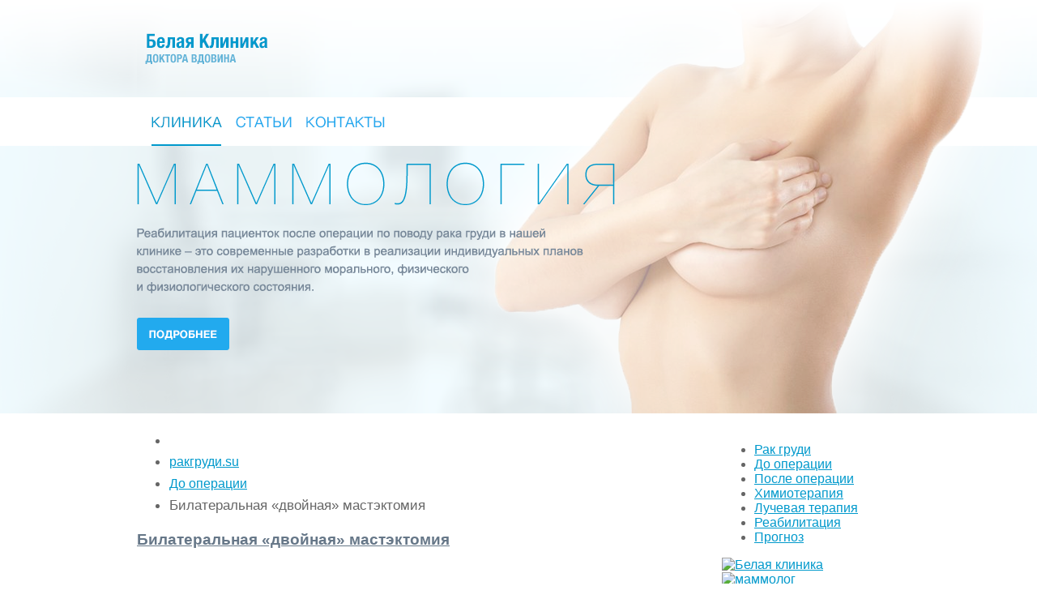

--- FILE ---
content_type: text/html; charset=utf-8
request_url: https://rakgrudi.su/%D0%B4%D0%BE-%D0%BE%D0%BF%D0%B5%D1%80%D0%B0%D1%86%D0%B8%D0%B8/66-bilateralnaya-dvojnaya-mastektomiya.html
body_size: 6849
content:
<!DOCTYPE html>
<html xmlns="http://www.w3.org/1999/xhtml" xml:lang="ru-ru" lang="ru-ru" dir="ltr">
	<head>
		<meta name="viewport" content="width=device-width, initial-scale=1.0" />
		<base href="https://rakgrudi.su/%D0%B4%D0%BE-%D0%BE%D0%BF%D0%B5%D1%80%D0%B0%D1%86%D0%B8%D0%B8/66-bilateralnaya-dvojnaya-mastektomiya.html" />
	<meta http-equiv="content-type" content="text/html; charset=utf-8" />
	<meta name="author" content="Валентин Иванович Вдовин" />
	<meta name="generator" content="Joomla! - Open Source Content Management" />
	<title>Билатеральная «двойная» мастэктомия </title>
	<link href="/templates/protostar/favicon.ico" rel="shortcut icon" type="image/vnd.microsoft.icon" />
	<link href="https://rakgrudi.su/component/search/?Itemid=107&amp;catid=9&amp;id=66&amp;format=opensearch" rel="search" title="Искать Белая Клиника доктора Вдовина" type="application/opensearchdescription+xml" />
	<link href="/templates/protostar/css/template.css" rel="stylesheet" type="text/css" />
	<style type="text/css">
div.mod_search93 input[type="search"]{ width:auto; }
	</style>
	<script src="/media/jui/js/jquery.min.js?a1e9bb464fe238ab23604179d54ec411" type="text/javascript"></script>
	<script src="/media/jui/js/jquery-noconflict.js?a1e9bb464fe238ab23604179d54ec411" type="text/javascript"></script>
	<script src="/media/jui/js/jquery-migrate.min.js?a1e9bb464fe238ab23604179d54ec411" type="text/javascript"></script>
	<script src="/media/system/js/caption.js?a1e9bb464fe238ab23604179d54ec411" type="text/javascript"></script>
	<script src="/media/jui/js/bootstrap.min.js?a1e9bb464fe238ab23604179d54ec411" type="text/javascript"></script>
	<script src="/templates/protostar/js/template.js" type="text/javascript"></script>
	<!--[if lt IE 9]><script src="/media/system/js/html5fallback.js?a1e9bb464fe238ab23604179d54ec411" type="text/javascript"></script><![endif]-->
	<script type="text/javascript">
jQuery(window).on('load',  function() {
				new JCaption('img.caption');
			});
	</script>

				<link href='//fonts.googleapis.com/css?family=Open+Sans' rel='stylesheet' type='text/css' />
		<style type="text/css">
h1,h2,h3,h4,h5,h6,.site-title{
font-family: 'Open Sans	', sans-serif;
	}
		</style>
						<style type="text/css">
body.site
{
border-top: 3px solid #666666	;
	background-color:
#ffffff}
a
{
color: #666666;
}
.navbar-inner, .nav-list > .active > a, .nav-list > .active > a:hover, .dropdown-menu li > a:hover, .dropdown-menu .active > a, .dropdown-menu .active > a:hover, .nav-pills > .active > a, .nav-pills > .active > a:hover,
.btn-primary
{
background: #666666	;
	}
	.navbar-inner {
		-moz-box-shadow: 0 1px 3px rgba(0, 0, 0, .25), inset 0 -1px 0 rgba(0, 0, 0, .1), inset 0 30px 10px rgba(0, 0, 0, .2);
		-webkit-box-shadow: 0 1px 3px rgba(0, 0, 0, .25), inset 0 -1px 0 rgba(0, 0, 0, .1), inset 0 30px 10px rgba(0, 0, 0, .2);
		box-shadow: 0 1px 3px rgba(0, 0, 0, .25), inset 0 -1px 0 rgba(0, 0, 0, .1), inset 0 30px 10px rgba(0, 0, 0, .2);
	}
		</style>
				<!--[if lt IE 9]>
		<script src="/media/jui/js/html5.js"></script>
		<![endif]-->
		<link href="/tpl/position.css" rel="stylesheet" type="text/css">
		<link href="/tpl/text.css" rel="stylesheet" type="text/css">
		<link href="/tpl/template.css" rel="stylesheet" type="text/css">
		<link href="/tpl/start.css" rel="stylesheet" type="text/css">

		<!--[if IE 5]>
		<style type="text/css">
		#sidebar { width: 190px; }
		</style>
		<![endif]-->
		<!--[if IE]>
		<style type="text/css">

		.thrColFixHdr #sidebar { padding-top: 30px; }
		.thrColFixHdr #mainContent { zoom: 1; }

		</style>
		<![endif]-->
		<style>
			body, td, th {
				font-family: "Helvetica Neue", Helvetica, Arial, sans-serif;
			}
h5,h6{
		font-weight: normal;

	}
			.thrColFixHdr #container #bigpict {
				border: 0;
				height: 510px;
			}
.dsd {
	height: 90px;
	background-color: #f0fbff;
}
.dsdd {
	width: 950px;
	margin:0 auto;
}

.dsddl {
	width: 310px;
	display: inline-block;
}
.dsddd {
	width: 310px;
	display: inline-block;
	text-align:center;
}
.dsddr {
	width: 310px;
	display: inline-block;
	text-align:right;
	margin-top: 20px;

}

		</style>
	</head>

	<body class="thrColFixHdr">

		<div id="container">
			<div id="bigpict"></div>
			<div id="logo">
				<a href="/"><img src="/img/logo.png" alt="Белая Клиника доктора Вдовина" width="169" height="120" border="0"></a>
			</div>
			<div id="menu">
				<ul class="menu" id="mm">
					<li class="item1">
						<a href="/"><span><img src="/img/buttons/clininc_on.png" width="91" height="60" border="0" /></span></a>
					</li>
					<li class="item61">
						<a href="/news"><img src="/img/buttons/content.png" width="71" height="60" border="0" /></a>
					</li>
					<li class="item48">
						<a href="/kontakty"><span><img src="/img/buttons/contacts.png" width="101" height="60" border="0" /></span></a>
					</li><li id="current" class="active item49"></li><li class="item55"></li>
				</ul>
			</div>
			<div id="bigtext">
								<div class="bannergroup">

	<div class="banneritem">
																																																																			<a
							href="/component/banners/click/1.html"
							title="Маммология">
							<img
								src="https://rakgrudi.su//img/buttons/mamology1.png"
								alt="Маммология"
								 width="600"								 height="240"							/>
						</a>
																<div class="clr"></div>
	</div>

</div>

							</div>
			<div id="sidebar">
								<div id="aside" class="span3">
					<!-- Begin Right Sidebar -->
					<div class="well home"><ul class="nav menu mod-list">
<li class="item-106"><a href="/рак-груди.html" >Рак груди</a></li><li class="item-107 current active"><a href="/до-операции.html" >До операции</a></li><li class="item-108"><a href="/после-операции.html" >После операции</a></li><li class="item-109"><a href="/химиотерапия.html" >Химиотерапия</a></li><li class="item-110"><a href="/лучевая-терапия.html" >Лучевая терапия</a></li><li class="item-111"><a href="/реабилитация.html" >Реабилитация</a></li><li class="item-112"><a href="/прогноз.html" >Прогноз</a></li></ul>
</div><div class="well "><div class="bannergroup">

	<div class="banneritem">
																																																																			<a
							href="/component/banners/click/2.html" target="_blank" rel="noopener noreferrer"
							title="Белая клиника">
							<img
								src="https://rakgrudi.su/images/banners/banner_whiteclinic.png"
								alt="Белая клиника"
																							/>
						</a>
																<div class="clr"></div>
	</div>
	<div class="banneritem">
																																																																			<a
							href="/component/banners/click/4.html" target="_blank" rel="noopener noreferrer"
							title="маммолог">
							<img
								src="https://rakgrudi.su/images/banners/banner_mammologia.png"
								alt="маммолог"
																							/>
						</a>
																<div class="clr"></div>
	</div>

</div>
</div>
					<!-- End Right Sidebar -->
				</div>
							</div>

			<div id="mainContent">
				<main id="content" role="main" class="span9">
					<!-- Begin Content -->
					<div aria-label="breadcrumbs" role="navigation">
	<ul itemscope itemtype="https://schema.org/BreadcrumbList" class="breadcrumb">
					<li class="active">
				<span class="divider icon-location"></span>
			</li>
		
						<li itemprop="itemListElement" itemscope itemtype="https://schema.org/ListItem">
											<a itemprop="item" href="/" class="pathway"><span itemprop="name">ракгруди.su</span></a>
					
											<span class="divider">
							<img src="/media/system/images/arrow.png" alt="" />						</span>
										<meta itemprop="position" content="1">
				</li>
							<li itemprop="itemListElement" itemscope itemtype="https://schema.org/ListItem">
											<a itemprop="item" href="/до-операции.html" class="pathway"><span itemprop="name">До операции</span></a>
					
											<span class="divider">
							<img src="/media/system/images/arrow.png" alt="" />						</span>
										<meta itemprop="position" content="2">
				</li>
							<li itemprop="itemListElement" itemscope itemtype="https://schema.org/ListItem" class="active">
					<span itemprop="name">
						Билатеральная «двойная» мастэктомия 					</span>
					<meta itemprop="position" content="3">
				</li>
				</ul>
</div>


					
					<div id="system-message-container">
	</div>

					<div class="item-page" itemscope itemtype="https://schema.org/Article">
	<meta itemprop="inLanguage" content="ru-RU" />
	
		
			<div class="page-header">
		<h2 itemprop="headline">
			Билатеральная «двойная» мастэктомия 		</h2>
							</div>
					
		
	
	
		
						<div itemprop="articleBody">
		<p><img style="display: block; margin-left: auto; margin-right: auto;" src="/images/5_28_52860_1402082858.jpg" alt="" /></p>
<p style="text-align: justify;"><strong>Билатеральная мастэктомия</strong> – один из видов «<a class="blogsection" href="http://whiteclinic.ru/rak-molochnoy-zhelezi-rak-grudi/mastektomiya-ne-prigovor">мастэктомии</a>» хирургической операции по поводу рака молочной железы. Эта операция предполагает удаление обеих молочных желез. Причем в некоторых случаях, даже если раком поражена только лишь одна грудь. Данная операция чаще всего проводится молодым пациенткам и женщинам, у которых рак груди был выявлен двукратно. <span style="color: rgb(102, 102, 102); font-family: Arial, Helvetica, sans-serif; font-size: 16px;">Консультация </span><strong style="color: rgb(102, 102, 102); font-family: Arial, Helvetica, sans-serif; font-size: 16px;"><a style="color: rgb(51, 204, 255); font-size: 12pt;" href="http://xn--80agxcbaob.xn--80asehdb/mammologiya/mammolog" target="_blank">www.маммолог.онлайн</a></strong></p>
 
<p style="text-align: justify;">Если Вы планируете выбрать именно билатеральную мастэктомию, с целью снизить риск развития рака МЖ в будущем, то необходимо обратить внимание на следующие факторы:</p>
<p style="text-align: justify;"><em>Каков реальный риск, что у Вас возникнет опухоль в другой молочной железе?</em></p>
<p style="text-align: justify;">Данный вопрос крайне важен, поэтому стоит его обязательно нужно обсудить с Вашим врачом (взвесить все за и против). Поскольку женщины зачастую переоценивают риск развития вторичного рака молочной железы.</p>
<p style="text-align: justify;">Читайте: <a href="/%D0%BF%D0%BE%D1%81%D0%BB%D0%B5-%D0%BE%D0%BF%D0%B5%D1%80%D0%B0%D1%86%D0%B8%D0%B8/64-rak-molochnoj-zhelezy-khirurgicheskoe-lechenie.html">РАК молочной железы – Хирургическое лечение </a></p>
<p style="text-align: justify;">Прежде всего, причина заключается в излишнем беспокойстве. Именно поэтому прежде чем принять окончательное решение о проведении билатеральной мастэктомии, необходимо максимально точно оценить Вашу конкретную ситуацию, а так же риски развития рака. Потому как решение нужно принимать исключительно на основе фактов, а не сомнений или не обоснованных предположений.</p>
<p style="text-align: justify;"><em>Каковы Ваши планы касательно реконструктивной операции после мастэктомии?</em></p>
<p style="text-align: justify;">В некоторых случаях после удаления пораженной раком молочной железы, женщине может потребоваться пластическая операция на здоровой груди с целью достичь правильности форм обеих грудей.</p>
<p style="text-align: justify;">Читайте: <a href="/%D0%B4%D0%BE-%D0%BE%D0%BF%D0%B5%D1%80%D0%B0%D1%86%D0%B8%D0%B8/65-mastektomiya-khirurgicheskoe-lechenie-raka-molochnoj-zhelezy.html">Мастэктомия – Хирургическое лечение рака молочной железы </a></p>
<p style="text-align: justify;">Так как некоторые виды реконструктивной операции можно выполнить только лишь 1 раз – это может стать причиной ограничения выбора реконструктивной операции, особенно женщинам, которым может потребоваться в будущем мастэктомия по поводу вторичного рака. По этой причине многие женщины выбирают именно билатеральную мастэктомию, но одновременно с реконструктивной операцией.</p>
<p style="text-align: justify;">Перед принятием такого решения целесообразно посоветоваться не только с врачами-онкологами, но и с пластическим хирургом.</p>
<p style="text-align: justify;"><em>Есть ли у Вас аномальные гены такие как: BRCA1 или BRCA2?</em></p>
<p style="text-align: justify;">Многие женщины принимают решение о проведении билатеральной мастэктомии только лишь на основании предположений, что «возможно» у них аномальные гены, поскольку у их близких родственников были случаи рака молочной железы. Но при этом некоторые женщины, даже не удосуживаются пройти генетическое обследование.</p>
<p style="text-align: justify;">Читайте: <a href="/%D0%B4%D0%BE-%D0%BE%D0%BF%D0%B5%D1%80%D0%B0%D1%86%D0%B8%D0%B8/6-%D0%BE%D0%B1%D1%81%D0%BB%D0%B5%D0%B4%D0%BE%D0%B2%D0%B0%D0%BD%D0%B8%D0%B5-%D1%83-%D0%BC%D0%B0%D0%BC%D0%BC%D0%BE%D0%BB%D0%BE%D0%B3%D0%B0,-%D0%BF%D1%80%D0%B8-%D0%BF%D0%BE%D0%B4%D0%BE%D0%B7%D1%80%D0%B5%D0%BD%D0%B8%D0%B8-%D0%BD%D0%B0-%D0%BE%D0%BF%D1%83%D1%85%D0%BE%D0%BB%D1%8C-%D0%B3%D1%80%D1%83%D0%B4%D0%B8.html">Обследование у маммолога, при подозрении на опухоль груди </a></p>
<p style="text-align: justify;">Конечно, наличие аномальных генов BRCA1 или BRCA2 существенно повышает риск развития рака груди в будущем. Однако стоит ли без медицинско-диагностических процедур прибегать к довольно-таки радикальным методам профилактики!? Если Вы думаете проводить двойную мастэктомию просто из-за того, что «ВОЗМОЖНО» у Вас эти аномальные гены присутствуют, то, прежде всего, целесообразно поговорить с врачом и пройти соответствующие генетические исследования.</p>
<p style="text-align: justify;"><em>Могут ли какие-либо препараты снизить риск рака груди?</em></p>
<p style="text-align: justify;">Безусловно, удаление здоровой молочной железы само по себе исключает возникновение в будущем рака груди.</p>
<p style="text-align: justify;">Конечно, медикаментозное лечение может понизить риск возникновения в будущем рака молочной железы, но не так эффективно, как операция – билатеральная мастэктомия. Однако для профилактики внимания заслуживают все методы. Здесь главное подобрать правильные профилактические меры исходя из индивидуальных особенностей организма той или иной женщины, а так же очень важно пройти все соответствующие диагностические процедуры.</p>
<p style="text-align: justify;"><strong>Медицинский центр принимает на лечение иногородних пациентов, которые не нашли решения проблем со здоровьем по месту жительства. К нам едут за результатом!</strong></p>
<p style="text-align: justify;"><a class="blogsection" href="http://whiteclinic.ru/patsientam/lechenie-v-meditsinskom-tsentre">С чего начинать. </a> Информация по телефону 8 (8634) 36 46 01</p>
<p>г. Таганрог, Ростовская область, ул. Дзержинского 154-6</p>
<p>Е-mail: <span style="text-decoration: underline;"><span style="color: #0066cc;"> <span id="cloak3c120682ea3b5e5a10b244dff979144b">Этот адрес электронной почты защищен от спам-ботов. У вас должен быть включен JavaScript для просмотра.</span><script type='text/javascript'>
				document.getElementById('cloak3c120682ea3b5e5a10b244dff979144b').innerHTML = '';
				var prefix = '&#109;a' + 'i&#108;' + '&#116;o';
				var path = 'hr' + 'ef' + '=';
				var addy3c120682ea3b5e5a10b244dff979144b = 'kl&#105;n&#105;k&#97;' + '&#64;';
				addy3c120682ea3b5e5a10b244dff979144b = addy3c120682ea3b5e5a10b244dff979144b + 'vv&#105;-kl&#105;n&#105;k&#97;' + '&#46;' + 'r&#117;';
				var addy_text3c120682ea3b5e5a10b244dff979144b = 'kl&#105;n&#105;k&#97;' + '&#64;' + 'vv&#105;-kl&#105;n&#105;k&#97;' + '&#46;' + 'r&#117;';document.getElementById('cloak3c120682ea3b5e5a10b244dff979144b').innerHTML += '<a ' + path + '\'' + prefix + ':' + addy3c120682ea3b5e5a10b244dff979144b + '\'>'+addy_text3c120682ea3b5e5a10b244dff979144b+'<\/a>';
		</script></span></span></p>
<p><span style="color: #666666; font-family: Arial, Helvetica, sans-serif; font-size: 17.3333px;">Лицензия № ЛО-61-01-003776</span></p>	</div>

	
							</div>

					<!-- End Content -->
				</main>
			</div>
			<br class="clearfloat">
		</div>
		<!-- Footer -->
		<footer class="footer" role="contentinfo">
			<div class="container">
				<hr />
				
				<p class="pull-right">


					<a href="#top" id="back-top"> Наверх </a>
				</p>
				<p>
					
				</p>
			</div>
		</footer>
		
<div class="dsd" ><div class="dsdd" ><div class="dsddl"><br />&copy; 2026 Белая Клиника доктора Вдовина</div><div class="dsddd"><div class="search mod_search93">
	<form action="/до-операции.html" method="post" class="form-inline" role="search">
		<label for="mod-search-searchword93" class="element-invisible">Искать...</label> <input name="searchword" id="mod-search-searchword93" maxlength="200"  class="inputbox search-query input-medium" type="search" size="20" placeholder="Поиск..." />		<input type="hidden" name="task" value="search" />
		<input type="hidden" name="option" value="com_search" />
		<input type="hidden" name="Itemid" value="107" />
	</form>
</div>


<div class="custom"  >
	<p><a href="https://www.instagram.com/mammolog_tgn/"><img src="/images/banners/insta.png" alt="" /></a></p></div>
</div><div class="dsddr"><div class="share42init" data-url="https://rakgrudi.su/%D0%B4%D0%BE-%D0%BE%D0%BF%D0%B5%D1%80%D0%B0%D1%86%D0%B8%D0%B8/66-bilateralnaya-dvojnaya-mastektomiya.html"></div><!--LiveInternet counter--><script type="text/javascript"><!--
document.write("<a href='http://www.liveinternet.ru/click' "+
"target=_blank><img src='//counter.yadro.ru/hit?t14.12;r"+
escape(document.referrer)+((typeof(screen)=="undefined")?"":
";s"+screen.width+"*"+screen.height+"*"+(screen.colorDepth?
screen.colorDepth:screen.pixelDepth))+";u"+escape(document.URL)+
";"+Math.random()+
"' alt='' title='LiveInternet: показано число просмотров за 24"+
" часа, посетителей за 24 часа и за сегодня' "+
"border='0' width='44' height='15'><\/a>")
//--></script><!--/LiveInternet--></div></div>
</div>
         
<script type="text/javascript" src="/share42/share42.js"></script>
	</body>
</html>


--- FILE ---
content_type: text/css
request_url: https://rakgrudi.su/tpl/position.css
body_size: 580
content:
@charset "utf-8";
.clearfloat { 
	clear:both;
    height:0;
    font-size: 1px;
    line-height: 0px;
}
#logo {
	z-index: 2;
	top: 0px;
	width: 206px;
	height: 117px;
	position: absolute;
}
#footer  {
	font-size: 12pt;
} 
#container  {
	width: 942px;
	text-align: left;
	margin-top: 0;
	margin-right: auto;
	margin-bottom: 0;
	margin-left: auto;
} 

#counter{
	text-align: right;
}
#counter a img {
opacity:0.3; -moz-opacity:0.3; filter:alpha(opacity=40);  
}

#counter a:hover img {
opacity:1.0; -moz-opacity:1.0; filter:alpha(opacity=100);
}


--- FILE ---
content_type: text/css
request_url: https://rakgrudi.su/tpl/text.css
body_size: 1046
content:
@charset "utf-8";
h1, h2, .contentheading {
	color: #667788;
	text-decoration: underline;
	font-family: Verdana, Arial, Helvetica, sans-serif;
	font-size: 14pt;
	
}
h3.news{
	margin-top: -15px;
	margin-right: 0px;
	margin-bottom: 20px;
	margin-left: 0px;
}


h3.news a.latestnews {
	font-family: Verdana, Arial, Helvetica, sans-serif;
	color: #83919E;
	font-size: 14pt;
	font-weight: normal;
	padding-right: 20px;
	margin: 0px;
}




a:link {
	color: #0099CC;
	font-size: 12pt;
}
a:visited {
	color: #0099CC;
}
a:hover {
	color: #33ccff;
}
a:active {
	color: #0099CC;
	padding-right: 10px;
	padding-left: 10px;
}
.date, .createdate{
	font-size: 8pt;
	color: #999999;
	line-height: normal;
}


.small {
	font-family: Verdana, Arial, Helvetica, sans-serif;
	font-size: 9pt;
	font-weight: normal;
}

.small a {
	font-size: 9pt;
	color: #83919E;
	font-weight: normal;
	text-decoration: none;
}



.nounderline
{
	text-decoration: none;
}
.componentheading
{
font-size: 20pt;
}


--- FILE ---
content_type: text/css
request_url: https://rakgrudi.su/tpl/template.css
body_size: 2428
content:
@charset "utf-8";


#sbot{
	width: 942px;
	text-align: left;
	margin-top: 0;
	margin-right: auto;
	margin-bottom: 0;
	margin-left: auto;
}
#menu {
	line-height:normal;
	z-index: 1;
	top: 120px;
	position: absolute;
	width: 942px;
}
#bigtext {
	line-height:normal;
	z-index: 3;
	top: 200px;
	position: absolute;
	width: 942px;
}

#menu ul {
	margin:0;
	padding:0;
	list-style:none;
	float: left;
}
#menu li {
	float:left;
	margin:0;
	text-align: center;
	padding-top: 0;
	padding-right: 0;
	padding-bottom: 0;
	padding-left: 15px;
} 
#menu a {
	padding:0px;
	display:block;
	font-size: 12pt;
} 
#menu #current a {
	background-image: url(/templates/global/images/bgmenu.png);
	background-repeat: no-repeat;
	width: 95px;
	color: #FFFFFF;
	text-decoration: none;
}


UL.latestnews {
	LIST-STYLE-TYPE: none;
	FLOAT: left;
	LIST-STYLE-IMAGE: none;
	padding: 0px;
	width: 700px;
	margin-top: -10px;
	margin-right: 0px;
	margin-bottom: 0px;
	margin-left: 0px;
}
LI.latestnews {
	FLOAT: left;
	width: 230px;
	padding: 0px;
	line-height: normal;
	margin-top: 0px;
	margin-right: 0px;
	margin-bottom: 0px;
	margin-left: 0px;
}

LI.latestnews A {
	PADDING-BOTTOM: 10px;
	PADDING-LEFT: 0px;
	PADDING-RIGHT: 10px;
	DISPLAY: block;
	FONT-SIZE: 12pt;
	PADDING-TOP: 10px
}


#bottombg {
	background-image: url(/templates/global/images/bgbottom.png);
	height: 120px;
	width: 100%;
	text-align: center;
	z-index: -1;
	vertical-align:middle;
	background-position: center;
	margin: 0;
	padding: 0;
	font-size: 11pt;
}

UL#footer {
	padding:0;
	list-style:none;
	margin-top: 0px;
	margin-right: 0;
	margin-bottom: 0;
	margin-left: 0;
}
#bottombg LI {
	float:left;
	margin:0;
	width: 230px;
	padding-top: 30px;
	padding-right: 0;
	padding-bottom: 0;
	padding-left: 0;
} 

#bottombg LI#counter {
	width: 480px;
	vertical-align: bottom;
} 


.rsspict {
	vertical-align: middle;
}


ul#sun {
	list-style:none;
	padding:0px;
	margin:0px;
}
ul#sun li {

	margin:0px;
	padding:0px;	
	margin-bottom:0.2em;
}
ul#sun li a {
	display:block;
	background-image: url(/templates/global/images/dot.gif);
	background-repeat: no-repeat;
	background-position: left;
	padding-top: 4px;
	padding-right: 5px;
	padding-bottom: 4px;
	padding-left: 20px;
}

ul#sun li#current a {
	color:#000;
	background-color: #66CCFF;
	color: #FFFFFF;
	background-image: url(/templates/global/images/dot_on.gif);
	text-decoration: none;
}
/*
table, div{
	border: 1px dotted #FF0000;
}
*/


--- FILE ---
content_type: text/css
request_url: https://rakgrudi.su/tpl/start.css
body_size: 648
content:
@charset "utf-8";
body  {
	margin: 0;
	padding: 0;
	text-align: center;
	color: #666666;
	background-color: #FFFFFF;
	background-image: url(../img/vvi-klinika.png);
	background-repeat: no-repeat;
	background-position: center top;
	font-family: Arial, Helvetica, sans-serif;
	font-size: 12pt;
}




#sidebar  {
	float: right; 
	width: 220px;
	margin-top: 20px;
/*	margin-top: 320px; */
}

#mainContent  {
	margin-right: 220px;
	margin-left: 0px;
	padding-top: 0;
	font-size: 13pt;
	line-height:20pt;
	padding-right: 20px;
	padding-bottom: 100px;
	padding-left: 0px;
	margin-top: 20px;
/*	margin-top: 320px; */
} 
